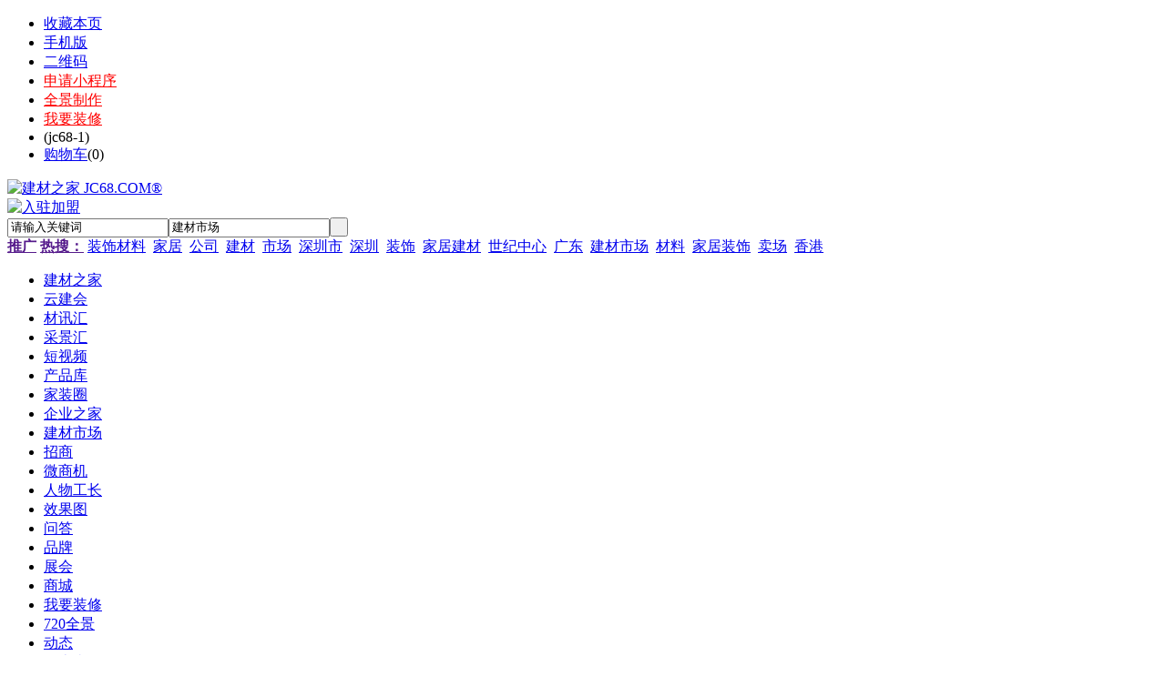

--- FILE ---
content_type: text/html;charset=UTF-8
request_url: https://jczj.net/stores/show-62.html
body_size: 12433
content:
<!doctype html>
<html>
<head>
<meta http-equiv="Content-Language" content="zh-cn"/> 
<meta charset="UTF-8"/>
<title>家之福建材市场_市场_建材之家 JC68.COM®</title>
<meta name="keywords" content="家之福建材市场,市场,建材之家 JC68.COM®"/>
<meta name="description" content="家之福建材市场家之福位于深圳装饰材料商圈最成熟的笋岗物流园区，其前身香江装饰材料城是深圳成立时间最久的专业装饰材料卖场之一。中心单层建筑近2万平方米，是深业物流集团的自有物业。目前，家之福交易中心出租率为96，内有经营商家300多家，主要经营瓷砖、卫浴、石材、灯饰、布艺、门窗、墙纸、涂料、五金、天花、地板、橱柜等数十余类装饰建材商品。,市场,建材之家 JC68.COM®"/>
<meta http-equiv="mobile-agent" content="format=html5;url=https://m.jczj.net/stores/show-62.html">
<meta name="generator" content="BoYi"/>
<link rel="shortcut icon" type="image/x-icon" href="https://jczj.net/favicon.ico"/>
<link rel="bookmark" type="image/x-icon" href="https://jczj.net/favicon.ico"/>
<link rel="archives" title="建材之家 JC68.COM®" href="https://jczj.net/archiver/"/>
<link rel="stylesheet" type="text/css" href="https://jczj.net/skin/jc68/style.css?v=00d23d"/>
<link rel="stylesheet" type="text/css" href="https://jczj.net/skin/jc68/boyi.css?v=00d23d"/>
<link rel="stylesheet" type="text/css" href="https://jczj.net/skin/jc68/info.css?v=00d23d"/>
<!--[if lte IE 6]>
<link rel="stylesheet" type="text/css" href="https://jczj.net/skin/jc68/ie6.css?v=00d23d"/>
<![endif]-->
<script type="text/javascript" src="https://jczj.net/lang/zh-cn/lang.js?v=00d23d"></script>
<script type="text/javascript" src="https://jczj.net/file/script/config.js?v=00d23d"></script>
<!--[if lte IE 9]><!-->
<script type="text/javascript" src="https://jczj.net/file/script/jquery-1.5.2.min.js?v=00d23d"></script>
<!--<![endif]-->
<!--[if (gte IE 10)|!(IE)]><!-->
<script type="text/javascript" src="https://jczj.net/file/script/jquery-2.1.1.min.js?v=00d23d"></script>
<!--<![endif]-->
<script type="text/javascript" src="https://jczj.net/file/script/common.js?v=00d23d"></script>
<script type="text/javascript" src="https://jczj.net/file/script/page.js?v=00d23d"></script>
<script type="text/javascript" src="https://jczj.net/file/script/jquery.lazyload.js?v=00d23d"></script><script type="text/javascript">
GoMobile('https://m.jczj.net/stores/show-62.html');
var searchid = 27;
</script>
  
<meta http-equiv="Content-Security-Policy" content="upgrade-insecure-requests">
 
<script>
var _hmt = _hmt || [];
(function() {
  var hm = document.createElement("script");
  hm.src = "https://hm.baidu.com/hm.js?580fc40f0eaaebc57414ee849b4f38ec";
  var s = document.getElementsByTagName("script")[0]; 
  s.parentNode.insertBefore(hm, s);
})();
</script>
 
 
<script type="text/javascript">
    (function(c,l,a,r,i,t,y){
        c[a]=c[a]||function(){(c[a].q=c[a].q||[]).push(arguments)};
        t=l.createElement(r);t.async=1;t.src="https://www.clarity.ms/tag/"+i;
        y=l.getElementsByTagName(r)[0];y.parentNode.insertBefore(t,y);
    })(window, document, "clarity", "script", "g3vdtf9k0p");
</script>
 
</head>
<body>
<div class="tophead">
<div class="head" id="head">
<div class="head_m">
<div class="head_r" id="destoon_member"></div>
<div class="head_l">
<ul>
<li class="h_fav"><script type="text/javascript">addFav('收藏本页');</script></li>
<li class="h_mobile"><a href="javascript:Dmobile();">手机版</a></li><li class="h_qrcode"><a href="javascript:Dqrcode();">二维码</a></li>              <!--<li id="mainCon"><a class="h_mobile thumbnail" href="#">小程序码<img src="https://jczj.net/skin/jc68/image/xiao+gong.jpg" alt="小程序码"/></a></li>-->
              <li><a href="https://saas.jc68.com/" target=_blank><font color="red">申请小程序</font></a></li>
              <li><a href="https://720.jc68.com/" target=_blank><font color="red">全景制作</font></a></li>
              <li><a href="https://www.jc68.com/club/list-134498.html" target=_blank><font color="red">我要装修</font></a></li>
              <li>(jc68-1)</li>
<li class="h_cart"><a href="https://jczj.net/member/cart.php">购物车</a>(<span class="head_t" id="destoon_cart">0</span>)</li></ul>
</div>
</div>
</div>
<div class="m head_s" id="destoon_space"></div>
<div class="m"><div id="search_tips" style="display:none;"></div></div>
<div id="destoon_qrcode" style="display:none;"></div><div class="m">
<div id="search_module" style="display:none;" onMouseOut="Dh('search_module');" onMouseOver="Ds('search_module');">
<ul>
<li onClick="setModule('23','云建会')">云建会</li><li onClick="setModule('21','材讯汇')">材讯汇</li><li onClick="setModule('24','采景汇')">采景汇</li><li onClick="setModule('14','短视频')">短视频</li><li onClick="setModule('5','产品库')">产品库</li><li onClick="setModule('18','家装圈')">家装圈</li><li onClick="setModule('4','企业之家')">企业之家</li><li onClick="setModule('27','建材市场')">建材市场</li><li onClick="setModule('25','招商')">招商</li><li onClick="setModule('22','微商机')">微商机</li><li onClick="setModule('28','人物工长')">人物工长</li><li onClick="setModule('12','效果图')">效果图</li><li onClick="setModule('10','问答')">问答</li><li onClick="setModule('13','品牌')">品牌</li><li onClick="setModule('8','展会')">展会</li><li onClick="setModule('16','商城')">商城</li><li onClick="setModule('20','动态')">动态</li><li onClick="setModule('26','优惠券')">优惠券</li></ul>
</div>
</div>
<div class="m">
<div class="logo f_l"><a href="https://jczj.net/"><img src="https://jczj.net/skin/jc68/image/logo.png" alt="建材之家 JC68.COM®" width="235" height="100" /></a></div><span class="psr logo-r"><a href="https://www.jc68.com/jiameng/"><img src="http://img2.jc68.cn/wx/zs/zs1.jpg" alt="入驻加盟" height="120" width="390"></a><em class="ad"></em></span>
<form id="destoon_search" action="https://jczj.net/stores/search.php" onSubmit="return Dsearch(1);">
<input type="hidden" name="moduleid" value="27" id="destoon_moduleid"/>
<input type="hidden" name="spread" value="0" id="destoon_spread"/>
<div class="head_search">
<div>
<input name="kw" id="destoon_kw" type="text" class="search_i" value="请输入关键词" onFocus="if(this.value=='请输入关键词') this.value='';" onKeyUp="STip(this.value);" autocomplete="off" x-webkit-speech speech/><input type="text" id="destoon_select" class="search_m" value="建材市场" readonly onFocus="this.blur();" onClick="$('#search_module').fadeIn('fast');"/><input type="submit" value=" " class="search_s"/>
</div>
</div>
<div class="head_search_kw f_l"><a href="" onClick="Dsearch_top();return false;"><strong>推广</strong></a> 
<a href="" onClick="Dsearch_adv();return false;"><strong>热搜：</strong></a>
<span id="destoon_word"><a href="https://jczj.net/stores/search-htm-kw-%E8%A3%85%E9%A5%B0%E6%9D%90%E6%96%99.html">装饰材料</a>&nbsp; <a href="https://jczj.net/stores/search-htm-kw-%E5%AE%B6%E5%B1%85.html">家居</a>&nbsp; <a href="https://jczj.net/stores/search-htm-kw-%E5%85%AC%E5%8F%B8.html">公司</a>&nbsp; <a href="https://jczj.net/stores/search-htm-kw-%E5%BB%BA%E6%9D%90.html">建材</a>&nbsp; <a href="https://jczj.net/stores/search-htm-kw-%E5%B8%82%E5%9C%BA.html">市场</a>&nbsp; <a href="https://jczj.net/stores/search-htm-kw-%E6%B7%B1%E5%9C%B3%E5%B8%82.html">深圳市</a>&nbsp; <a href="https://jczj.net/stores/search-htm-kw-%E6%B7%B1%E5%9C%B3.html">深圳</a>&nbsp; <a href="https://jczj.net/stores/search-htm-kw-%E8%A3%85%E9%A5%B0.html">装饰</a>&nbsp; <a href="https://jczj.net/stores/search-htm-kw-%E5%AE%B6%E5%B1%85%E5%BB%BA%E6%9D%90.html">家居建材</a>&nbsp; <a href="https://jczj.net/stores/search-htm-kw-%E4%B8%96%E7%BA%AA%E4%B8%AD%E5%BF%83.html">世纪中心</a>&nbsp; <a href="https://jczj.net/stores/search-htm-kw-%E5%B9%BF%E4%B8%9C.html">广东</a>&nbsp; <a href="https://jczj.net/stores/search-htm-kw-%E5%BB%BA%E6%9D%90%E5%B8%82%E5%9C%BA.html">建材市场</a>&nbsp; <a href="https://jczj.net/stores/search-htm-kw-%E6%9D%90%E6%96%99.html">材料</a>&nbsp; <a href="https://jczj.net/stores/search-htm-kw-%E5%AE%B6%E5%B1%85%E8%A3%85%E9%A5%B0.html">家居装饰</a>&nbsp; <a href="https://jczj.net/stores/search-htm-kw-%E5%8D%96%E5%9C%BA.html">卖场</a>&nbsp; <a href="https://jczj.net/stores/search-htm-kw-%E9%A6%99%E6%B8%AF.html">香港</a>&nbsp; </span></div>
</form>
  </div>
<div class="c_b"></div>
</div>
<div class="menu_out">
  <div id="nv" class="menu">
<ul class="m"><li><a href="https://jczj.net/"><span>建材之家</span></a></li><li><a href="https://jczj.net/cloud/"><span>云建会</span></a></li><li><a href="https://jczj.net/news/"><span>材讯汇</span></a></li><li><a href="https://jczj.net/ar/"><span>采景汇</span></a></li><li><a href="https://jczj.net/video/"><span>短视频</span></a></li><li><a href="https://jczj.net/sell/"><span>产品库</span></a></li><li><a href="https://jczj.net/club/"><span>家装圈</span></a></li><li><a href="https://my.jc68.com/"><span>企业之家</span></a></li><li class="menuon"><a href="https://jczj.net/stores/"><span>建材市场</span></a></li><li><a href="https://jczj.net/invest/"><span>招商</span></a></li><li><a href="https://jczj.net/info/"><span>微商机</span></a></li><li><a href="https://jczj.net/renwu/"><span>人物工长</span></a></li><li><a href="https://jczj.net/xiaoguotu/"><span>效果图</span></a></li><li><a href="https://jczj.net/ask/"><span>问答</span></a></li><li><a href="https://jczj.net/brand/"><span>品牌</span></a></li><li><a href="https://jczj.net/exhibit/"><span>展会</span></a></li><li><a href="https://jczj.net/mall/"><span>商城</span></a></li><li><a href="https://www.jc68.com/club/list-134498.html"><span>我要装修</span></a></li><li><a href="https://720.jc68.com/" target="_blank"><span>720全景</span></a></li><li><a href="https://jczj.net/moment/"><span>动态</span></a></li><li><a href="https://jczj.net/coupon/"><span>优惠券</span></a></li></ul>
</div>
</div>
  </div>
<div class="m">
<div class="nav2">
<ul>
<li><a href="https://jczj.net/cizhuan/">瓷砖陶瓷</a></li>
<li><a href="https://jczj.net/youqi/">油漆涂料</a></li>
<li><a href="https://jczj.net/weiyu/">卫浴洁具</a></li>
 <li><a href="https://jczj.net/diban/">地板木材</a></li>
<li><a href="https://jczj.net/dengju/">灯饰照明</a></li>
<li><a href="https://jczj.net/diaoding/">吊顶天花</a></li>
 <li><a href="https://jczj.net/menchuang/">门窗纱窗</a></li>
<li><a href="https://jczj.net/jiaju/">家具衣柜</a></li>
<li><a href="https://jczj.net/wujin/">五金交电</a></li>
 <li><a href="https://jczj.net/louti/">楼梯铁艺</a></li>
<li><a href="https://jczj.net/bizhi/">壁纸墙纸</a></li>
<li><a href="https://jczj.net/boli/">玻璃幕墙</a></li>
 <li><a href="https://jczj.net/chuanglian/">窗帘家纺</a></li>
 <li><a href="https://jczj.net/special/">专题活动</a></li>
            <li><a href="https://jczj.net/chugui/">橱柜厨房</a></li>
<li><a href="https://jczj.net/dianqi/">家电电器</a></li>
 <li><a href="https://jczj.net/shicai/">石材园林</a></li>
<li><a href="https://jczj.net/anfang/">安防监控</a></li>
<li><a href="https://jczj.net/shuinuan/">水暖电气</a></li>
 <li><a href="https://jczj.net/bancai/">板材钢板</a></li>
<li><a href="https://jczj.net/guancai/">水电电工</a></li>
<li><a href="https://jczj.net/shuini/">水泥防水</a></li>
 <li><a href="https://jczj.net/jixie/">机械阀门</a></li>
<li><a href="https://jczj.net/huanbao/">环保节能</a></li>
<li><a href="https://jczj.net/lipin/">首饰礼品</a></li>
 <li><a href="https://jczj.net/sujiao/">模具塑胶</a></li>
<li><a href="https://jczj.net/geduan/">隔断屏风</a></li>    
 <li><a href="https://www.bo-yi.com/zsjm.html" target=_blank>招商加盟</a></li>
  </ul>
</div>
  </div>
<div class="m b20" id="headb"></div><script type="text/javascript">var module_id= 27,item_id=62,content_id='content',img_max_width=1000;</script>
<div class="m">
<div class="nav"><div><a href="https://jczj.net/api/share.php?mid=27&itemid=62" target="_blank"><img src="https://jczj.net/skin/jc68/image/ico-share.png" class="share" title="分享给好友"/>分享给好友</a></div><a href="https://jczj.net/">建材之家</a> <i>&gt;</i> <a href="https://jczj.net/stores/">建材市场</a> <i>&gt;</i> <a href="https://jczj.net/stores/list-73163.html">实体卖场</a><span class="f_r"><marquee scrollamount="6" width="300px"> </marquee></span></div>
<div class="b20 bd-t"></div>
</div>
<div class="m m3">
<div class="m3l">
<h1 class="title" id="title">家之福建材市场</h1>
<div class="info_main">
          <table width="100%" cellpadding="4" cellspacing="4">
<tr text-align="center">
<td width="80" class="f_dblue">发布者：</td>
<td class="f_l"><span id="hits">jc68</span></td>
            <td width="80" class="f_dblue">浏览次数：</td>
<td class="f_l">194060</td>
</tr>
<tr>
<td width="80" class="f_dblue">有效期至：</td>
<td class="f_l">长期有效</td>
<td class="f_dblue">发布时间：</td>
<td class="f_l">2015-04-18 17:14</td>
</tr>
              <tr>
<td class="f_dblue">区域：</td>
<td>深圳罗湖</td>
</tr>
<tr>
<td class="f_dblue">电话：</td>
<td>82437722</td>
</tr>
</table>
           <div class="b20"></div>
                    
</div>
<div class="head-txt"><strong>详细说明</strong><span><img src="https://jczj.net/skin/jc68/image/btn_message.gif" alt="留言咨询" class="c_p" onclick="Go('https://jczj.net/stores/message-htm-itemid-62.html');"/></span></div>
<div class="content" id="content">家之福<a href="https://www.jc68.com/stores/" target="_blank"><strong class="keylink">建材市场</strong></a><br />
<br />
<img width="313" height="220" src="https://jczj.net/skin/jc68/image/lazy.gif" class="lazy" original="http://img.jc68.com/upload/201504/18/17-19-31-88-1.jpg" alt="u=2314451921,3906411987&amp;fm=21&amp;gp=0" /><br />
<br />
家之福位于深圳装饰材料商圈最成熟的笋岗物流园区，其前身&quot;香江装饰材料城&quot;是深圳成立时间最久的专业装饰材料卖场之一。中心单层建筑近2万平方米，是深业物流集团的自有物业。目前，家之福交易中心出租率为96，内有经营商家300多家，主要经营<a href="https://www.jc68.com/cizhuan/" target="_blank"><strong class="keylink">瓷砖</strong></a>、<a href="https://www.jc68.com/weiyu/" target="_blank"><strong class="keylink">卫浴</strong></a>、<a href="https://www.jc68.com/shicai/" target="_blank"><strong class="keylink">石材</strong></a>、<a href="https://www.jc68.com/dengju/" target="_blank"><strong class="keylink">灯饰</strong></a>、<a href="https://www.jc68.com/chuanglian/" target="_blank"><strong class="keylink">布艺</strong></a>、<a href="https://www.jc68.com/menchuang/" target="_blank"><strong class="keylink">门窗</strong></a>、<a href="https://www.jc68.com/bizhi/" target="_blank"><strong class="keylink">墙纸</strong></a>、<a href="https://www.jc68.com/youqi/" target="_blank"><strong class="keylink">涂料</strong></a>、<a href="https://www.jc68.com/wujin/" target="_blank"><strong class="keylink">五金</strong></a>、<a href="https://www.jc68.com/diaoding/" target="_blank"><strong class="keylink">天花</strong></a>、<a href="https://www.jc68.com/diban/" target="_blank"><strong class="keylink">地板</strong></a>、<a href="https://www.jc68.com/chugui/" target="_blank"><strong class="keylink">橱柜</strong></a>等数十余类装饰<a href="https://www.jc68.com/" target="_blank"><strong class="keylink">建材</strong></a>商品。其中不乏&quot;圣象&quot;地板、&quot;东鹏&quot;<a href="https://www.jc68.com/cizhuan/" target="_blank"><strong class="keylink">陶瓷</strong></a>、&quot;飞利浦&quot;<a href="https://www.jc68.com/dengju/" target="_blank"><strong class="keylink">照明</strong></a>、&quot;盼盼&quot;<a href="https://www.jc68.com/anfang/" target="_blank"><strong class="keylink">防盗</strong></a>门等知名品牌。<br />
<br />
深圳市家之福装饰建材有限公司是以经营装饰建材为主的中心概念店，其投资者为深业物流集团股份有限公司。公司依托深业物流集团雄厚的资本实力，资产资源和人才实力，借助深业物流集团良好的物流服务、物业管理和市场管理经验，通过客户资源整合、市场环境提升、管理理念革新、企业文化再造等一系列大刀阔斧的改革和提升发展起来的一个高档次、高规格、高质量的专业市场。<br />
<br />
家之福在全国首推5S装饰建材直销理念，实施&quot;统一管理服务、统一物业服务、统一推广服务、统一形象服务、统一收银服务&quot;，倡导建材直销理念，将商流、物流、资金流、信息流融为一体，从而汇集成为家之福装饰建材有限公司独特的企业价值流。<br />
<br />
家之福以&quot;家之福、服务到家&quot;作为企业的核心价值观，以&quot;到此即为家，进门皆有福&quot;作为公司的商户服务理念，以&quot;诚信家之福，天天315&quot;作为公司的消费者服务宗旨，通过一系列企业文化的再造，全面提升家之福的服务意识和服务质量。<br />
<br />
<br />
<img width="293" height="220" src="https://jczj.net/skin/jc68/image/lazy.gif" class="lazy" original="http://img.jc68.com/upload/201504/18/17-19-51-58-1.jpg" alt="u=1246563410,4247422136&amp;fm=21&amp;gp=0" /><br />
<br />
<strong>[途经公交]</strong> 242路 63路 80路 57路 18路 371区间路<br /></div>
  <center><font class="px12">【温馨提示】本文内容和图片为发布者所有，本站只提供信息存储空间服务，如有涉嫌抄袭/侵权/违规内容请联系QQ：727533600 删除！</font></center>  
      <div class="b20 c_b"></div>
      <div class="ad psr"><a href="http://www.jc68.com/member/ad.php?action=add&pid=43" target="_blank"><img src="http://img.jc68.com/upload/202205/07/115944641.jpg" alt="广告位出租" height="350" width="880"></a><em class="ad"></em></div>
<div class="tool">
<i class="like" onclick="Dlike(27, 62, 0);">点赞 <b id="like-27-62-0">0</b></i><i class="hate" onclick="Dhate(27, 62, 0);">反对 <b id="hate-27-62-0">0</b></i><i class="report" onclick="Dreport(27, 62, 0);">举报 <b>0</b></i>
<i class="favorite" onclick="Dfavor(27, 62);">收藏 <b>0</b></i>
<a href="https://jczj.net/comment/index-htm-mid-27-itemid-62.html" target="_blank"><i class="comment">评论 <b>0</b></i></a><a href="https://jczj.net/api/share.php?mid=27&itemid=62" target="_blank"><i class="award">分享 <b>29</b></i></a>
</div>
      
    <div class="content">
            <h4><div class="head-txt">上一篇：<a href="https://jczj.net/stores/show-61.html"><strong>金星建材市场</strong></a></div></h4>
      金星建材市场金星田贝建材专业市场地处罗湖区文锦北路与田贝四路交汇处的黄金地段，是深圳市最早创建、影响力较大的大型专业建材装饰市场。优越的地理位置和便利的交通，使其商业价值日趋飚升，成为莱英达工贸公司的主要物业之一。金星田贝建材专业市场拥有商业铺面面积约7000平方米，由两栋主建筑和环形通道连接而成，分前后两区。经营品种包括五金灯饰，                        <h4><div class="head-txt">下一篇：<a href="https://jczj.net/stores/show-64.html"><strong>建材市场，全国建材市场汇总，全国家居建材市场分布情况</strong></a></div></h4>
      建材市场，全国建材市场汇总，全国家居建材市场分布情况，不断更新完善中...华北区（北京、天津、河北省、山西省、内蒙古）北京：闽龙陶瓷总部基地、城外诚家居广场、北京集美建材市场（南四环，西四环）、蓝景丽家<br /><br />
             </div>
<div class="c_b"></div>
      <div class="ad psr"><a href="http://member.jc68.com/ad.php?action=add&pid=44" target="_blank"><img src="http://img.jc68.com/upload/202005/20/162000121.jpg" alt="广告位出租" height="350" width="880"></a><em class="ad"></em></div>
      <div class="b20"></div>
<div class="head-txt"><strong>该企业最新建材市场</strong></div>
<div class="related"><table width="100%">
<tr><td width="50%"><a href="https://jczj.net/stores/show-63.html" title="福田沙嘴乐安居，乐安居(福田核心店)">&#8226; 福田沙嘴乐安居，乐安居(福田核心店)</a></td>
<td width="50%"><a href="https://jczj.net/stores/show-64.html" title="建材市场，全国建材市场汇总，全国家居建材市场分布情况">&#8226; 建材市场，全国建材市场汇总，全国家居建材市场</a></td>
</tr><tr><td width="50%"><a href="https://jczj.net/stores/show-62.html" title="家之福建材市场">&#8226; 家之福建材市场</a></td>
<td width="50%"><a href="https://jczj.net/stores/show-61.html" title="金星建材市场">&#8226; 金星建材市场</a></td>
</tr><tr><td width="50%"><a href="https://jczj.net/stores/show-60.html" title="慧宜居建材市场">&#8226; 慧宜居建材市场</a></td>
<td width="50%"><a href="https://jczj.net/stores/show-58.html" title="华美居家居装饰材料广场">&#8226; 华美居家居装饰材料广场</a></td>
</tr><tr><td width="50%"><a href="https://jczj.net/stores/show-57.html" title="乐延居家居建材广场">&#8226; 乐延居家居建材广场</a></td>
<td width="50%"><a href="https://jczj.net/stores/show-55.html" title="宝润装饰材料城">&#8226; 宝润装饰材料城</a></td>
</tr><tr><td width="50%"><a href="https://jczj.net/stores/show-54.html" title="南山百安居">&#8226; 南山百安居</a></td>
<td width="50%"><a href="https://jczj.net/stores/show-53.html" title="华富居国际建材中心">&#8226; 华富居国际建材中心</a></td>
</tr><tr><td width="50%"><a href="https://jczj.net/stores/show-52.html" title="万盛居家居建材广场">&#8226; 万盛居家居建材广场</a></td>
<td width="50%"><a href="https://jczj.net/stores/show-51.html" title="凯美居建材市场">&#8226; 凯美居建材市场</a></td>
</tr></table>
</div>
     <div class="b10">&nbsp;</div>             
     <div class="head-txt"><span><a href="https://jczj.net/sell/" target=_bank>更多<i>&gt;</i></a></span><strong>最新产品信息：</strong></div>
      <div class="im-b-news im-r-news">
<div>
<a href="https://jczj.net/sell/show-50309.html" target="_blank"><img src="http://img.jc68.com/upload/202303/17/112622577742.jpg.middle.jpg" width="120" height="100" alt="南京达尊地下车库停车场"/></a>
<b>￥4.00</b>
<p><a href="https://jczj.net/sell/show-50309.html" title="南京达尊地下车库停车场道路划线材料" target="_blank">南京达尊地下车库停车场</a></p>
</div>
<div>
<a href="https://jczj.net/sell/show-50313.html" target="_blank"><img src="http://img.jc68.com/upload/202303/17/1729469010141.jpg.middle.jpg" width="120" height="100" alt="广东上下铺铁架床柜宿舍"/></a>
<b>￥155.00</b>
<p><a href="https://jczj.net/sell/show-50313.html" title="广东上下铺铁架床柜宿舍铁床配铁柜公寓床板式床定做" target="_blank">广东上下铺铁架床柜宿舍</a></p>
</div>
<div>
<a href="https://jczj.net/sell/show-49926.html" target="_blank"><img src="http://img.jc68.com/upload/202302/25/211617918572.jpg.middle.jpg" width="120" height="100" alt="南京地下车库停车场设施"/></a>
<b>￥88.00</b>
<p><a href="https://jczj.net/sell/show-49926.html" title="南京地下车库停车场设施-橡胶减速带又称路拱、减速路拱、减速坡" target="_blank">南京地下车库停车场设施</a></p>
</div>
<div>
<a href="https://jczj.net/sell/show-49919.html" target="_blank"><img src="http://img.jc68.com/upload/202302/24/215000698572.jpg.middle.jpg" width="120" height="100" alt="南京地下车库停车场设施"/></a>
<b>￥1.00</b>
<p><a href="https://jczj.net/sell/show-49919.html" title="南京地下车库停车场设施-橡胶护角(又称墙角保护器)" target="_blank">南京地下车库停车场设施</a></p>
</div>
<div>
<a href="https://jczj.net/sell/show-49303.html" target="_blank"><img src="http://img.jc68.com/upload/202301/30/125452458572.jpg.middle.jpg" width="120" height="100" alt="南京目赏njms-2023道路"/></a>
<b>￥88.00</b>
<p><a href="https://jczj.net/sell/show-49303.html" title="南京目赏njms-2023道路划线-地下车库无震动止滑坡道地坪工艺" target="_blank">南京目赏njms-2023道路</a></p>
</div>
<div>
<a href="https://jczj.net/sell/show-48413.html" target="_blank"><img src="http://img.jc68.com/upload/202212/01/014733208572.jpg.middle.jpg" width="120" height="100" alt="南京道路划线-目赏厂区"/></a>
<b>￥4.00</b>
<p><a href="https://jczj.net/sell/show-48413.html" title="南京道路划线-目赏厂区道路划线有两种施工方法" target="_blank">南京道路划线-目赏厂区</a></p>
</div>
<div>
<a href="https://jczj.net/sell/show-48264.html" target="_blank"><img src="http://img.jc68.com/upload/202211/16/104020658572.jpg.middle.jpg" width="120" height="100" alt="南京地下车库停停车场道"/></a>
<b>￥4.00</b>
<p><a href="https://jczj.net/sell/show-48264.html" title="南京地下车库停停车场道路划线 停车位划线" target="_blank">南京地下车库停停车场道</a></p>
</div>
<div>
<a href="https://jczj.net/sell/show-48229.html" target="_blank"><img src="http://img.jc68.com/upload/202211/14/022735578572.jpg.middle.jpg" width="120" height="100" alt="南京地下车库停车场设施"/></a>
<b>￥4.00</b>
<p><a href="https://jczj.net/sell/show-48229.html" title="南京地下车库停车场设施主要设备-目赏道路划线" target="_blank">南京地下车库停车场设施</a></p>
</div>
<div>
<a href="https://jczj.net/sell/show-48221.html" target="_blank"><img src="http://img.jc68.com/upload/202211/11/191817848572.jpg.middle.jpg" width="120" height="100" alt="南京生命通道-南京道路"/></a>
<b>￥880.00</b>
<p><a href="https://jczj.net/sell/show-48221.html" title="南京生命通道-南京道路划线-南京消防通道划线" target="_blank">南京生命通道-南京道路</a></p>
</div>
<div>
<a href="https://jczj.net/sell/show-45930.html" target="_blank"><img src="http://img.jc68.com/upload/202206/26/205450868572.jpg.middle.jpg" width="120" height="100" alt="南京公路交通划线价格欢"/></a>
<b>￥8.00</b>
<p><a href="https://jczj.net/sell/show-45930.html" title="南京公路交通划线价格欢迎咨询南京目赏交通" target="_blank">南京公路交通划线价格欢</a></p>
</div>
<div>
<a href="https://jczj.net/sell/show-45869.html" target="_blank"><img src="http://img.jc68.com/upload/202208/22/054808318572.jpg.middle.jpg" width="120" height="100" alt="招标文件：南京道路划线"/></a>
<b>￥4.00</b>
<p><a href="https://jczj.net/sell/show-45869.html" title="招标文件：南京道路划线冷漆标线划线施工政府采购项目" target="_blank">招标文件：南京道路划线</a></p>
</div>
<div>
<a href="https://jczj.net/sell/show-45759.html" target="_blank"><img src="http://img.jc68.com/upload/202205/14/160230428572.jpg.middle.jpg" width="120" height="100" alt="南京目赏njmsjt-2022道"/></a>
<b>￥50.00</b>
<p><a href="https://jczj.net/sell/show-45759.html" title="南京目赏njmsjt-2022道路标志线划线工程施工" target="_blank">南京目赏njmsjt-2022道</a></p>
</div>
</div>
<div id="comment_div" style="display:;">
<div class="head-txt"><span><a href="https://jczj.net/comment/index-htm-mid-27-itemid-62.html"><b id="comment_count" class="px16 f_red">0</b> 条</a></span><strong>相关评论</strong></div>
<div class="c_b" id="comment_main"><div></div></div>
</div>
<script type="text/javascript" src="https://jczj.net/file/script/comment.js"></script>
      
</div>
<div class="m3r">
<div class="contact_head">联系方式</div>
<div class="contact_body" id="contact"><br/>
<div class="px14 t_c">
<table cellpadding="5" cellspacing="5" width="100%">
<tr>
<td class="f_b">
<div style="padding:6px;border:#FFC600 1px solid;background:#FFFEBF;">
您还没有登录，请登录后查看详情
</div>
</td>
</tr>
<tr>
<td><input type="button" value="立即登录" class="btn-blue" onclick="Go('https://jczj.net/member/login.php');"/></td>
</tr>
<tr>
<td><input type="button" value="免费注册" class="btn-green" onclick="Go('https://jczj.net/member/register.php');"/></td>
</tr>
</table>
</div>
<br/>
</div>
<div class="psr"><img src="http://img.jc68.com/upload/202109/19/095436911.jpg" alt="专精特新" width="300" height="250"/><em class="ad"></em></div><div class="b20"></div>
<div class="head-sub"><strong>推荐资讯</strong></div>
        <div class="list-rank"><ul>
<li><a href="https://jczj.net/news/show-16884.html" target="_blank" title="2022年石材进出口量分别下降19.7%和11.7%">2022年石材进出口量分别下降19.7%和11.7%</a></li>
<li><a href="https://jczj.net/news/show-16882.html" target="_blank" title="2023年前2月新房累计成交已止跌，市场回升苗头初显">2023年前2月新房累计成交已止跌，市场回升苗头初显</a></li>
<li><a href="https://jczj.net/news/show-16879.html" target="_blank" title="2023年2月份商品住宅销售价格环比总体上涨">2023年2月份商品住宅销售价格环比总体上涨</a></li>
<li><a href="https://jczj.net/news/show-16878.html" target="_blank" title="印度尼西亚对华瓷砖进行反倾销调查">印度尼西亚对华瓷砖进行反倾销调查</a></li>
<li><a href="https://jczj.net/news/show-16877.html" target="_blank" title="装修常识，“装修禁区”具体指哪些地方呢？">装修常识，“装修禁区”具体指哪些地方呢？</a></li>
<li><a href="https://jczj.net/news/show-16876.html" target="_blank" title="2023年1—2月规模以上制造业增加值增长2.1%">2023年1—2月规模以上制造业增加值增长2.1%</a></li>
<li><a href="https://jczj.net/news/show-16875.html" target="_blank" title="停工楼问题突出！超7成调查者要选择现房">停工楼问题突出！超7成调查者要选择现房</a></li>
<li><a href="https://jczj.net/news/show-16873.html" target="_blank" title="公积金可做首付，有25个城市已经执行">公积金可做首付，有25个城市已经执行</a></li>
<li><a href="https://jczj.net/news/show-16872.html" target="_blank" title="2023年1—2月份全国房地产开发投资下降5.7%">2023年1—2月份全国房地产开发投资下降5.7%</a></li>
<li><a href="https://jczj.net/news/show-16871.html" target="_blank" title="装修常识，秋冬二手房装修注意哪些事项？">装修常识，秋冬二手房装修注意哪些事项？</a></li>
</ul>
</div>
<div class="psr">   <em class="ad"></em></div><div class="b20"></div>
<div class="head-sub"><strong>最新问答</strong></div>
        <div class="list-rank"><ul>
<li><a href="https://jczj.net/ask/show-4935.html" target="_blank" title="PVC塑胶地板适合家庭铺装吗？具备哪些产品优势？">PVC塑胶地板适合家庭铺装吗？具备哪些产品优势？</a></li>
<li><a href="https://jczj.net/ask/show-4933.html" target="_blank" title="【干货分享】PVC塑胶地板的使用寿命是否与厚度有关？">【干货分享】PVC塑胶地板的使用寿命是否与厚度有关？</a></li>
<li><a href="https://jczj.net/ask/show-4932.html" target="_blank" title="PVC塑胶地板为什么能得到净化车间场所的青睐？">PVC塑胶地板为什么能得到净化车间场所的青睐？</a></li>
<li><a href="https://jczj.net/ask/show-4931.html" target="_blank" title="PVC塑胶地板为什么可以在净化车间广泛使用？有哪些优势？">PVC塑胶地板为什么可以在净化车间广泛使用？有哪些优势？</a></li>
<li><a href="https://jczj.net/ask/show-4930.html" target="_blank" title="舞蹈房3.5mm平面纹PVC运动地板多色可选厂家供货">舞蹈房3.5mm平面纹PVC运动地板多色可选厂家供货</a></li>
<li><a href="https://jczj.net/ask/show-4929.html" target="_blank" title="电动滚刷式皮带清扫器 旋转式清扫器 毛刷式皮带清扫器">电动滚刷式皮带清扫器 旋转式清扫器 毛刷式皮带清扫器</a></li>
<li><a href="https://jczj.net/ask/show-4928.html" target="_blank" title="堆焊耐磨板的卷曲 碳化铬钢板 济宁耐磨板 型号可定制">堆焊耐磨板的卷曲 碳化铬钢板 济宁耐磨板 型号可定制</a></li>
<li><a href="https://jczj.net/ask/show-4926.html" target="_blank" title="在铺设PVC塑胶之前，一定要做自流平吗？">在铺设PVC塑胶之前，一定要做自流平吗？</a></li>
<li><a href="https://jczj.net/ask/show-4925.html" target="_blank" title="幼儿园PVC塑胶地板，有什么特点？">幼儿园PVC塑胶地板，有什么特点？</a></li>
<li><a href="https://jczj.net/ask/show-4924.html" target="_blank" title="PVC塑胶地板常见的应用领域有哪些？">PVC塑胶地板常见的应用领域有哪些？</a></li>
</ul>
</div>
<div class="psr"><img src="http://img.jc68.com/upload/202109/19/095436911.jpg" alt="专精特新" width="300" height="250"/><em class="ad"></em></div><div class="b20"></div>
<div class="head-sub"><strong>最新微商机</strong></div>  
        <div class="list-rank"><ul>
<li><a href="https://jczj.net/info/show-115128.html" target="_blank" title="工商银行首发人工智能金融行业通用模型">工商银行首发人工智能金融行业通用模型</a></li>
<li><a href="https://jczj.net/info/show-115127.html" target="_blank" title="圆通航空第10架B757全货机宣布入列">圆通航空第10架B757全货机宣布入列</a></li>
<li><a href="https://jczj.net/info/show-115126.html" target="_blank" title="广发银行与广州市国资委及市属国有企业签订战略合作协议">广发银行与广州市国资委及市属国有企业签订战略合作协议</a></li>
<li><a href="https://jczj.net/info/show-115125.html" target="_blank" title="中国汽车流通协会：补贴行为不应有任何选择性或针对性">中国汽车流通协会：补贴行为不应有任何选择性或针对性</a></li>
<li><a href="https://jczj.net/info/show-115124.html" target="_blank" title="意大利能源公司在墨西哥湾发现大型油田 储量或达2亿桶">意大利能源公司在墨西哥湾发现大型油田 储量或达2亿桶</a></li>
<li><a href="https://jczj.net/info/show-115123.html" target="_blank" title="甘咨询：子公司中标8419万元勘察设计项目">甘咨询：子公司中标8419万元勘察设计项目</a></li>
<li><a href="https://jczj.net/info/show-115122.html" target="_blank" title="河南能源与中原银行举行战略合作签约仪式">河南能源与中原银行举行战略合作签约仪式</a></li>
<li><a href="https://jczj.net/info/show-115120.html" target="_blank" title="2月我国10省份基建开工率超70%">2月我国10省份基建开工率超70%</a></li>
<li><a href="https://jczj.net/info/show-115121.html" target="_blank" title="国内商品期货夜盘开盘 沪银涨逾1%">国内商品期货夜盘开盘 沪银涨逾1%</a></li>
<li><a href="https://jczj.net/info/show-115119.html" target="_blank" title="财通证券与华美国际签订战略合作协议">财通证券与华美国际签订战略合作协议</a></li>
</ul>
</div>
<div class="psr"> <em class="ad"></em></div><div class="b20"></div>
<div class="psr"><img src="http://img.jc68.com/upload/202109/19/095436911.jpg" alt="专精特新" width="300" height="250"/>
<em class="ad"></em></div><div class="b20"></div>
<div class="psr"><img src="http://img.jc68.com/ad/ad-f1.gif" alt="广告位出租" height="250" width="300"><em class="ad"></em></div>
</div>
<div class="c_b"></div>
</div>
<script type="text/javascript" src="https://jczj.net/file/script/content.js?v=00d23d"></script><script type="text/javascript" src="https://jczj.net/file/script/album.js?v=00d23d"></script>
<div class="c_b b20"></div>
<div class="m ad psr"><a href="https://cloud.jc68.com/"><img title="云建会" alt="云建会" src="http://img.jc68.com/upload/202205/07/120242191.jpg" width="100%" border="0"></a><em class="ad"></em></div>
<div class="b20 c_b"></div><div class="foot">
<div class="foot-img">
<div>
<a href="https://www.bo-yi.com" target=_blank><img src="http://img.jc68.com/ad/logobo1.png" alt="博一建材" width="100" height="80"></a>
  <p><a href="https://www.bo-yi.com" target=_blank>博一建材</a></p>
</div>
<div>
<a href="http://img.jc68.com/ad/logo2wfu.jpg" rel="nofollow" title="点击查看放大的二维码" target="_blank"><img src="http://img.jc68.com/ad/logo2wfu.jpg" alt="点击查看放大的二维码" width="80" height="80"></a>
  <p>微信服务号:jc68-1</p>
</div>
  <div>
<a href="http://img.jc68.com/xiao/zhijia.jpg" rel="nofollow" title="建材之家小程序码" target="_blank"><img src="http://img.jc68.com/xiao/zhijia.jpg" alt="建材之家小程序码" width="80" height="80"></a><p>建材之家小程序码</p>
</div>
<div>
<a href="http://img.jc68.com/ad/zs/cloudxiao.jpg" rel="nofollow" title="云建会小程序码" target="_blank"><img src="http://img.jc68.com/ad/zs/cloudxiao.jpg" alt="云建会小程序码" width="80" height="80"></a><p>云建会小程序码</p>
</div>
<div>
<a href="http://img.jc68.com/xiao/shanji.jpg" rel="nofollow" target="_blank" title="建材商机小程序码"><img src="http://img.jc68.com/xiao/shanji.jpg" alt="建材商机小程序码" width="80" height="80"></a><p>建材商机小程序码</p>
</div>
<div>
<a href="http://img.jc68.com/xiao/boyi.jpg" rel="nofollow" target="_blank" title="博一建材小程序码"><img src="http://img.jc68.com/xiao/boyi.jpg" alt="博一建材小程序码" width="80" height="80"></a><p>博一建材小程序码</p>
  </div>
<div>
<a href="http://szcert.ebs.org.cn/dbe0f9b7-608f-489e-b443-cf55270a043e" rel="nofollow" target="_blank" title="工商网监"><img src="http://img.jc68.com/ad/govIcon.gif" alt="工商网监" width="70" height="110"></a>
  </div>
</div>
  <div class="foot" style="overflow: hidden; white-space: nowrap; text-overflow:ellipsis;">
<a href="https://nw35.com/" target="_blank">卫浴之都</a> | 
<a href="https://jw23.cn/" target="_blank">建材头条</a> | 
<a href="https://pw82.com/" target="_blank">家具头条</a> | 
<a href="https://ju82.com/" target="_blank">家居之家</a> | 
<a href="https://rl26.com/" target="_blank">装饰之家</a> | 
<a href="https://rh52.com/" target="_blank">新基建头条</a> | 
<a href="https://ml26.com/" target="_blank">门窗之家</a> | 
<a href="https://lm82.com/" target="_blank">区块联盟</a> | 
<a href="https://boyiw.cn/" target="_blank">博一建材网</a> | 
<a href="https://qk09.com/" target="_blank">新基建之家</a> | 
<a href="https://y-8.cn/" target="_blank">老姚之家</a> | 
<a href="https://h-7.cn/" target="_blank">灯饰之家</a> | 
<a href="https://dq27.cn/" target="_blank">电气之家</a> | 
<a href="https://qjtt.cn/" target="_blank">全景头条</a> | 
<a href="https://zm755.com/" target="_blank">照明之家</a> | 
<a href="https://fs755.com/" target="_blank">防水之家</a> | 
<a href="https://fd755.com/" target="_blank">防盗之家</a> | 
<a href="https://qkl07.com/" target="_blank">区快洞察</a> | 
<a href="https://jinzhou.jc68.com/" target="_blank">锦州建材</a> | 
<a href="https://dandong.jc68.com/" target="_blank">丹东建材</a> | 
<a href="https://benxi.jc68.com/" target="_blank">本溪建材</a> | 
<a href="https://fushun.jc68.com/" target="_blank">抚顺建材</a> | 
<a href="https://anshan.jc68.com/" target="_blank">鞍山建材</a> | 
<a href="https://xian.jc68.com/" target="_blank">西安建材</a> | 
<a href="https://shangluo.jc68.com/" target="_blank">商洛建材</a> | 
<a href="https://ankang.jc68.com/" target="_blank">安康建材</a> | 
<a href="https://sxyulin.jc68.com/" target="_blank">榆林建材</a> | 
<a href="https://hanzhong.jc68.com/" target="_blank">汉中建材</a> | 
<a href="https://yanan.jc68.com/" target="_blank">延安建材</a> | 
<a href="https://weinan.jc68.com/" target="_blank">渭南建材</a> | 
<a href="https://xianyang.jc68.com/" target="_blank">咸阳建材</a> | 
<a href="https://baoji.jc68.com/" target="_blank">宝鸡建材</a> | 
<a href="https://tongchuan.jc68.com/" target="_blank">铜川建材</a> | 
<a href="https://lanzhou.jc68.com/" target="_blank">兰州建材</a> | 
<a href="https://gannan.jc68.com/" target="_blank">甘南建材</a> | 
<a href="https://linxia.jc68.com/" target="_blank">临夏建材</a> | 
</div>
<a href="https://www.jc68.com/" target=_blank>建材</a> | 
<a href="https://www.bo-yi.com/about.html">关于建材之家</a> &nbsp;|&nbsp; 
<a href="https://www.bo-yi.com/about/contact.html">联系我们</a> &nbsp;|&nbsp; 
<a href="https://jczj.net/about/job-1.html">加入建材之家</a> &nbsp;|&nbsp; 
<a href="https://jczj.net/about/agreement.html">使用协议</a> &nbsp;|&nbsp; 
<a href="https://jczj.net/about/bank.html">财务相关</a> &nbsp;|&nbsp; 
<a href="https://jczj.net/about/city.html">城市分站</a> &nbsp;|&nbsp; 
<a href="https://www.bo-yi.com/zsjm.html">招商加盟</a> &nbsp;|&nbsp; 
<a href="https://jczj.net/about/web.html">建材群站</a> &nbsp;|&nbsp; 
<a href="https://jczj.net/sitemap/">网站地图</a> | 
<a href="https://jczj.net/spread/">排名推广</a> | 
<a href="https://jczj.net/ad/" rel="nofollow">广告服务</a> | <a href="https://jczj.net/guestbook/" rel="nofollow">网站留言</a> |     <a href="https://jczj.net/sitemaps.xml">sitemap</a> | 
    <a href="https://beian.miit.gov.cn" target="_blank" rel="nofollow">粤ICP备14017808号</a> <br />
全国服务电话：0755-82034561/18923733323；客服QQ：<a href="tencent://message/?uin=727533600&amp;Site=N&amp;Menu=yes" target="_blank">727533600</a>/<a href="tencent://message/?uin=876399953&amp;Site=N&amp;Menu=yes" target="_blank">876399953</a>；新浪微博ID：<a href="https://weibo.com/jc68com" rel="nofollow" target="_blank" title="点击进入建材之家新浪微博">jc68com</a>； 
 微信服务号ID：<a href="http://img.jc68.com/ad/logo2wfu.jpg" rel="nofollow" title="点击扫一扫二维码" target="_blank">jc68-1</a>； <a target="_blank" href="//www.beian.gov.cn/portal/registerSystemInfo?recordcode=44030402000745" style="display:inline-block;text-decoration:none;height:30px;line-height:30px;" rel="nofollow"><img src="http://img.jc68.com/ad/ghs.png" style="float:left;margin: 5px 5px 0px 0px;"/>粤公网安备 44030402000745号 </a><br/>
  <a href="https://jczj.net/">建材之家</a>旨在传递更多商机信息！信息内容都是网络用户自发贡献，本站只提供信息存储空间服务，如有涉嫌抄袭/侵权/违规内容请告知QQ:275171283处理！
<div id="copyright">©2015-2020 Bybc.cn Powered by <a href="https://www.jc68.com" target=_blank>建材之家</a> <a href="https://www.jc68.com/announce/show-25.html" target=_blank>v4.0</a>  <a href="https://m.jc68.com/sitemaps.xml" target="_blank">mobilemap</a></div>  
<!-- Global site tag (gtag.js) - Google Analytics -->
<script async src="https://www.googletagmanager.com/gtag/js?id=UA-83686435-1"></script>
<script>
  window.dataLayer = window.dataLayer || [];
  function gtag(){dataLayer.push(arguments);}
  gtag('js', new Date());
  gtag('config', 'UA-83686435-1');
</script>
<script>
(function(){
var el = document.createElement("script");
el.src = "https://sf1-scmcdn-tos.pstatp.com/goofy/ttzz/push.js?9612d90772f819b018f649e4e638e2e11734545448ef8e1e4e8dfda2d91a5b491fa99a4680ebea93585115c24f70b8b97a100ee262d3020967ff573dd0fb83a3";
el.id = "ttzz";
var s = document.getElementsByTagName("script")[0];
s.parentNode.insertBefore(el, s);
})(window)
</script>
<script>
(function(){
var src = "https://s.ssl.qhres2.com/ssl/ab77b6ea7f3fbf79.js";
document.write('<script src="' + src + '" id="sozz"><\/script>');
})();
</script>
</div>
<style type="text/css">
.navontop{position:fixed;top:30px;margin-left:auto;margin-right:auto;width:100%;z-index:10;}</style>
<script type="text/javascript">
jQuery(document).ready(function(){
    var navtop=jQuery("#nv").offset().top;
    jQuery(window).scroll(function(){
        var temp=jQuery(this).scrollTop();
        if(temp>navtop)
            jQuery("#nv").addClass("navontop");
        else
            jQuery("#nv").removeClass("navontop");
    });
});</script>
<div class="">
<div class="foot">
</div>
</div>
    <!--在线客服S-->
<div class="sideBar">
  <ul>
      <li class="li2">
      <div class="tel-num">
        0755-82034561<br ><br >18923733323
      </div>
      <a href="javascript:;"><span></span></a> </li>
      <li class="li1">
      <div class="tel-num"><a target="_blank" href="//wpa.qq.com/msgrd?v=3&uin=727533600&site=qq&menu=yes">Q1：727533600</a><br ><a target="_blank" href="//wpa.qq.com/msgrd?v=3&uin=876399953&site=qq&menu=yes">Q2：876399953</a><br ><a target="_blank" href="//wpa.qq.com/msgrd?v=3&uin=275171283&site=qq&menu=yes">Q3：275171283</a></div>
      <a href="javascript:;"><span></span> </a></li>
          <li class="li3">
      <div class="tel-num"> <a href="https://www.jc68.com/guestbook/index.php?action=add" target="_blank">
        <p> <span></span><span class="num_1">留言咨询</span></p>
        </a> </div>
      <a href="https://www.jc68.com/guestbook/" target="_blank"><span></span></a></li>
    <li class="li4 wdsl"> 
      <a href="javascript:;"><span></span>
      <div class="qrcode_a">
<img src="http://img.jc68.com/ad/yao.jpg"  width="120" height="120" alt="扫码联系客服" />
<p>客服微信</p>
      </div>
      </a> </li>
  </ul>
</div>
<script charset="utf-8" type="text/javascript" src="https://www.jc68.com/company/skin/home2/static/js/kefu.min.js"></script> 
<!--在线客服E-->
<div class="back2top"><a href="javascript:void(0);" title="返回顶部">&nbsp;</a></div>
<script type="text/javascript">
$(function(){
$('img').lazyload();
});
</script>
</body>
</html>

--- FILE ---
content_type: application/javascript
request_url: https://www.jc68.com/company/skin/home2/static/js/kefu.min.js
body_size: 320
content:
resizee();
$(window).resize(function() {
	resizee()
});

function resizee() {
	$(".screen-one").height($(window).height());
	var a = $(".sideBar").height(),
		a = ($(window).height() - a) / 2 + 180;
	$(".sideBar").css("top", a);
	a = 2E3 - $(window).width();
	$("#wowslider-container a.ws_next").css({
		right: a / 2
	});
	$("#wowslider-container a.ws_prev").css({
		left: a / 2
	})
}
$(".sideBar li.li2").mouseover(function() {
	var a = $(".tel-num").width() + 12;
	$(this).children(".tel-num").stop().animate({
		left: -a
	}, 400)
});
$(".sideBar li.li2").mouseout(function() {
	$(this).children(".tel-num").stop().animate({
		left: 60
	}, 400)
});
$(".sideBar li.li1").mouseover(function() {
	var a = $(".tel-num").width() + 12;
	$(this).children(".tel-num").stop().animate({
		left: -a
	}, 400)
});
$(".sideBar li.li1").mouseout(function() {
	$(this).children(".tel-num").stop().animate({
		left: 60
	}, 400)
});
$(".sideBar li.li3").mouseover(function() {
	var a = $(".tel-num").width() + 12;
	$(this).children(".tel-num").stop().animate({
		left: -a
	}, 400)
});
$(".sideBar li.li3").mouseout(function() {
	$(this).children(".tel-num").stop().animate({
		left: 60
	}, 400)
});
$(".sideBar li.li4").mouseover(function() {
	$(".tel-num").width();
	$(this).children(".tel-num").stop().animate({
		left: 0
	}, 400)
});
$(".sideBar li.li4").mouseout(function() {
	$(this).children(".tel-num").stop().animate({
		left: 45
	}, 400)
});
$(".colse").click(function() {
	$(this).parent().parent(".float").fadeOut("slow")
});
$("#back-to-top").click(function() {
	$("body,html").animate({
		scrollTop: 0
	}, 200);
	return !1
});


--- FILE ---
content_type: application/javascript
request_url: https://jczj.net/file/script/config.js?v=00d23d
body_size: 321
content:
var DTPath = "https://jczj.net/";var DTMob = "https://m.jczj.net/";var SKPath = "https://jczj.net/skin/jc68/";var MEPath = "https://jczj.net/member/";var DTEditor = "fckeditor";var CKDomain = ".jczj.net";var CKPath = "/";var CKPrex = "DST_";console.clear();console.log("%cPowered By DESTOON%chttps://www.destoon.com/", "color:#FFFFFF;font-size:14px;background:#FF7418;padding:2px 12px;border-radius:10px;", "font-size:14px;padding:2px 12px;");